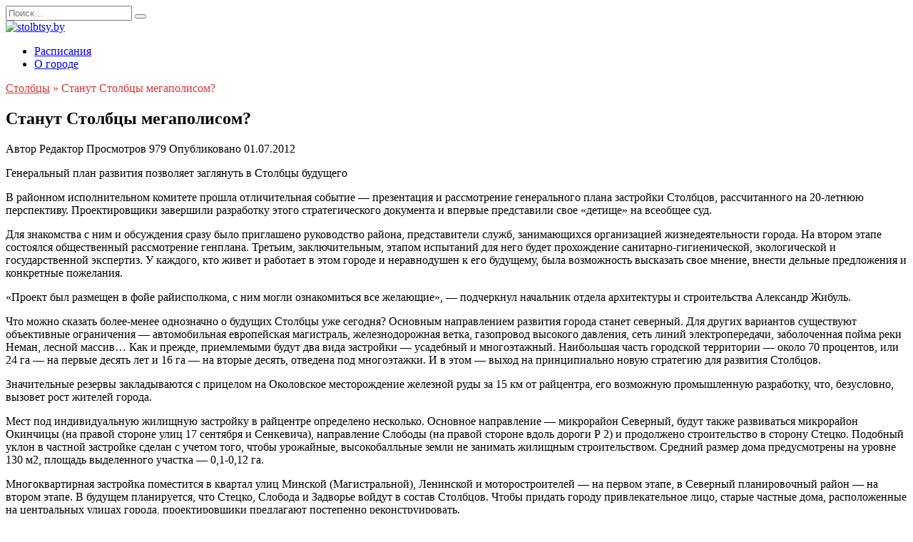

--- FILE ---
content_type: text/html; charset=UTF-8
request_url: https://stolbtsy.by/2012/07/01/stanut-stolbtsy-megapolisom/
body_size: 17782
content:
<!doctype html>
<html lang="ru-RU">
<head>
	<meta charset="UTF-8">
	<meta name="viewport" content="width=device-width, initial-scale=1">

	<meta name='robots' content='index, follow, max-image-preview:large, max-snippet:-1, max-video-preview:-1' />

	<!-- This site is optimized with the Yoast SEO plugin v24.7 - https://yoast.com/wordpress/plugins/seo/ -->
	<title>Станут Столбцы мегаполисом? - stolbtsy.by</title>
	<link rel="canonical" href="https://stolbtsy.by/2012/07/01/stanut-stolbtsy-megapolisom/" />
	<meta property="og:locale" content="ru_RU" />
	<meta property="og:type" content="article" />
	<meta property="og:title" content="Станут Столбцы мегаполисом? - stolbtsy.by" />
	<meta property="og:description" content="Генеральный план развития позволяет заглянуть в Столбцы будущего В районном исполнительном комитете прошла отличительная событие — презентация и рассмотрение генерального плана застройки Столбцов, рассчитанного на 20-летнюю перспективу. Проектировщики завершили разработку этого стратегического документа и впервые представили свое «детище» на всеобщее суд. Для знакомства с ним и обсуждения сразу было приглашено руководство района, представители служб, занимающихся Read More" />
	<meta property="og:url" content="https://stolbtsy.by/2012/07/01/stanut-stolbtsy-megapolisom/" />
	<meta property="og:site_name" content="stolbtsy.by" />
	<meta property="article:published_time" content="2012-06-30T22:34:00+00:00" />
	<meta property="article:modified_time" content="2022-12-19T22:37:14+00:00" />
	<meta name="author" content="Редактор" />
	<meta name="twitter:card" content="summary_large_image" />
	<meta name="twitter:label1" content="Написано автором" />
	<meta name="twitter:data1" content="Редактор" />
	<meta name="twitter:label2" content="Примерное время для чтения" />
	<meta name="twitter:data2" content="4 минуты" />
	<script type="application/ld+json" class="yoast-schema-graph">{"@context":"https://schema.org","@graph":[{"@type":"WebPage","@id":"https://stolbtsy.by/2012/07/01/stanut-stolbtsy-megapolisom/","url":"https://stolbtsy.by/2012/07/01/stanut-stolbtsy-megapolisom/","name":"Станут Столбцы мегаполисом? - stolbtsy.by","isPartOf":{"@id":"https://stolbtsy.by/#website"},"datePublished":"2012-06-30T22:34:00+00:00","dateModified":"2022-12-19T22:37:14+00:00","author":{"@id":"https://stolbtsy.by/#/schema/person/274ed88eaae6ecd6716d2530c16c64d3"},"breadcrumb":{"@id":"https://stolbtsy.by/2012/07/01/stanut-stolbtsy-megapolisom/#breadcrumb"},"inLanguage":"ru-RU","potentialAction":[{"@type":"ReadAction","target":["https://stolbtsy.by/2012/07/01/stanut-stolbtsy-megapolisom/"]}]},{"@type":"BreadcrumbList","@id":"https://stolbtsy.by/2012/07/01/stanut-stolbtsy-megapolisom/#breadcrumb","itemListElement":[{"@type":"ListItem","position":1,"name":"Столбцы","item":"https://stolbtsy.by/"},{"@type":"ListItem","position":2,"name":"Станут Столбцы мегаполисом?"}]},{"@type":"WebSite","@id":"https://stolbtsy.by/#website","url":"https://stolbtsy.by/","name":"stolbtsy.by","description":"Сайт города Столбцы","potentialAction":[{"@type":"SearchAction","target":{"@type":"EntryPoint","urlTemplate":"https://stolbtsy.by/?s={search_term_string}"},"query-input":{"@type":"PropertyValueSpecification","valueRequired":true,"valueName":"search_term_string"}}],"inLanguage":"ru-RU"},{"@type":"Person","@id":"https://stolbtsy.by/#/schema/person/274ed88eaae6ecd6716d2530c16c64d3","name":"Редактор","image":{"@type":"ImageObject","inLanguage":"ru-RU","@id":"https://stolbtsy.by/#/schema/person/image/","url":"https://secure.gravatar.com/avatar/4893017998cac9f20d79e69889765ea0fdec4b1a97ea306a56a4d02c5963cea2?s=96&d=mm&r=g","contentUrl":"https://secure.gravatar.com/avatar/4893017998cac9f20d79e69889765ea0fdec4b1a97ea306a56a4d02c5963cea2?s=96&d=mm&r=g","caption":"Редактор"},"sameAs":["http://stolbtsy.by"],"url":"https://stolbtsy.by/author/adminas/"}]}</script>
	<!-- / Yoast SEO plugin. -->


<link rel='dns-prefetch' href='//fonts.googleapis.com' />
<link rel="alternate" title="oEmbed (JSON)" type="application/json+oembed" href="https://stolbtsy.by/wp-json/oembed/1.0/embed?url=https%3A%2F%2Fstolbtsy.by%2F2012%2F07%2F01%2Fstanut-stolbtsy-megapolisom%2F" />
<link rel="alternate" title="oEmbed (XML)" type="text/xml+oembed" href="https://stolbtsy.by/wp-json/oembed/1.0/embed?url=https%3A%2F%2Fstolbtsy.by%2F2012%2F07%2F01%2Fstanut-stolbtsy-megapolisom%2F&#038;format=xml" />
<style id='wp-img-auto-sizes-contain-inline-css' type='text/css'>
img:is([sizes=auto i],[sizes^="auto," i]){contain-intrinsic-size:3000px 1500px}
/*# sourceURL=wp-img-auto-sizes-contain-inline-css */
</style>
<style id='wp-emoji-styles-inline-css' type='text/css'>

	img.wp-smiley, img.emoji {
		display: inline !important;
		border: none !important;
		box-shadow: none !important;
		height: 1em !important;
		width: 1em !important;
		margin: 0 0.07em !important;
		vertical-align: -0.1em !important;
		background: none !important;
		padding: 0 !important;
	}
/*# sourceURL=wp-emoji-styles-inline-css */
</style>
<style id='wp-block-library-inline-css' type='text/css'>
:root{--wp-block-synced-color:#7a00df;--wp-block-synced-color--rgb:122,0,223;--wp-bound-block-color:var(--wp-block-synced-color);--wp-editor-canvas-background:#ddd;--wp-admin-theme-color:#007cba;--wp-admin-theme-color--rgb:0,124,186;--wp-admin-theme-color-darker-10:#006ba1;--wp-admin-theme-color-darker-10--rgb:0,107,160.5;--wp-admin-theme-color-darker-20:#005a87;--wp-admin-theme-color-darker-20--rgb:0,90,135;--wp-admin-border-width-focus:2px}@media (min-resolution:192dpi){:root{--wp-admin-border-width-focus:1.5px}}.wp-element-button{cursor:pointer}:root .has-very-light-gray-background-color{background-color:#eee}:root .has-very-dark-gray-background-color{background-color:#313131}:root .has-very-light-gray-color{color:#eee}:root .has-very-dark-gray-color{color:#313131}:root .has-vivid-green-cyan-to-vivid-cyan-blue-gradient-background{background:linear-gradient(135deg,#00d084,#0693e3)}:root .has-purple-crush-gradient-background{background:linear-gradient(135deg,#34e2e4,#4721fb 50%,#ab1dfe)}:root .has-hazy-dawn-gradient-background{background:linear-gradient(135deg,#faaca8,#dad0ec)}:root .has-subdued-olive-gradient-background{background:linear-gradient(135deg,#fafae1,#67a671)}:root .has-atomic-cream-gradient-background{background:linear-gradient(135deg,#fdd79a,#004a59)}:root .has-nightshade-gradient-background{background:linear-gradient(135deg,#330968,#31cdcf)}:root .has-midnight-gradient-background{background:linear-gradient(135deg,#020381,#2874fc)}:root{--wp--preset--font-size--normal:16px;--wp--preset--font-size--huge:42px}.has-regular-font-size{font-size:1em}.has-larger-font-size{font-size:2.625em}.has-normal-font-size{font-size:var(--wp--preset--font-size--normal)}.has-huge-font-size{font-size:var(--wp--preset--font-size--huge)}.has-text-align-center{text-align:center}.has-text-align-left{text-align:left}.has-text-align-right{text-align:right}.has-fit-text{white-space:nowrap!important}#end-resizable-editor-section{display:none}.aligncenter{clear:both}.items-justified-left{justify-content:flex-start}.items-justified-center{justify-content:center}.items-justified-right{justify-content:flex-end}.items-justified-space-between{justify-content:space-between}.screen-reader-text{border:0;clip-path:inset(50%);height:1px;margin:-1px;overflow:hidden;padding:0;position:absolute;width:1px;word-wrap:normal!important}.screen-reader-text:focus{background-color:#ddd;clip-path:none;color:#444;display:block;font-size:1em;height:auto;left:5px;line-height:normal;padding:15px 23px 14px;text-decoration:none;top:5px;width:auto;z-index:100000}html :where(.has-border-color){border-style:solid}html :where([style*=border-top-color]){border-top-style:solid}html :where([style*=border-right-color]){border-right-style:solid}html :where([style*=border-bottom-color]){border-bottom-style:solid}html :where([style*=border-left-color]){border-left-style:solid}html :where([style*=border-width]){border-style:solid}html :where([style*=border-top-width]){border-top-style:solid}html :where([style*=border-right-width]){border-right-style:solid}html :where([style*=border-bottom-width]){border-bottom-style:solid}html :where([style*=border-left-width]){border-left-style:solid}html :where(img[class*=wp-image-]){height:auto;max-width:100%}:where(figure){margin:0 0 1em}html :where(.is-position-sticky){--wp-admin--admin-bar--position-offset:var(--wp-admin--admin-bar--height,0px)}@media screen and (max-width:600px){html :where(.is-position-sticky){--wp-admin--admin-bar--position-offset:0px}}

/*# sourceURL=wp-block-library-inline-css */
</style><style id='wp-block-latest-posts-inline-css' type='text/css'>
.wp-block-latest-posts{box-sizing:border-box}.wp-block-latest-posts.alignleft{margin-right:2em}.wp-block-latest-posts.alignright{margin-left:2em}.wp-block-latest-posts.wp-block-latest-posts__list{list-style:none}.wp-block-latest-posts.wp-block-latest-posts__list li{clear:both;overflow-wrap:break-word}.wp-block-latest-posts.is-grid{display:flex;flex-wrap:wrap}.wp-block-latest-posts.is-grid li{margin:0 1.25em 1.25em 0;width:100%}@media (min-width:600px){.wp-block-latest-posts.columns-2 li{width:calc(50% - .625em)}.wp-block-latest-posts.columns-2 li:nth-child(2n){margin-right:0}.wp-block-latest-posts.columns-3 li{width:calc(33.33333% - .83333em)}.wp-block-latest-posts.columns-3 li:nth-child(3n){margin-right:0}.wp-block-latest-posts.columns-4 li{width:calc(25% - .9375em)}.wp-block-latest-posts.columns-4 li:nth-child(4n){margin-right:0}.wp-block-latest-posts.columns-5 li{width:calc(20% - 1em)}.wp-block-latest-posts.columns-5 li:nth-child(5n){margin-right:0}.wp-block-latest-posts.columns-6 li{width:calc(16.66667% - 1.04167em)}.wp-block-latest-posts.columns-6 li:nth-child(6n){margin-right:0}}:root :where(.wp-block-latest-posts.is-grid){padding:0}:root :where(.wp-block-latest-posts.wp-block-latest-posts__list){padding-left:0}.wp-block-latest-posts__post-author,.wp-block-latest-posts__post-date{display:block;font-size:.8125em}.wp-block-latest-posts__post-excerpt,.wp-block-latest-posts__post-full-content{margin-bottom:1em;margin-top:.5em}.wp-block-latest-posts__featured-image a{display:inline-block}.wp-block-latest-posts__featured-image img{height:auto;max-width:100%;width:auto}.wp-block-latest-posts__featured-image.alignleft{float:left;margin-right:1em}.wp-block-latest-posts__featured-image.alignright{float:right;margin-left:1em}.wp-block-latest-posts__featured-image.aligncenter{margin-bottom:1em;text-align:center}
/*# sourceURL=https://stolbtsy.by/wp-includes/blocks/latest-posts/style.min.css */
</style>
<style id='wp-block-rss-inline-css' type='text/css'>
ul.wp-block-rss.alignleft{margin-right:2em}ul.wp-block-rss.alignright{margin-left:2em}ul.wp-block-rss.is-grid{display:flex;flex-wrap:wrap;padding:0}ul.wp-block-rss.is-grid li{margin:0 1em 1em 0;width:100%}@media (min-width:600px){ul.wp-block-rss.columns-2 li{width:calc(50% - 1em)}ul.wp-block-rss.columns-3 li{width:calc(33.33333% - 1em)}ul.wp-block-rss.columns-4 li{width:calc(25% - 1em)}ul.wp-block-rss.columns-5 li{width:calc(20% - 1em)}ul.wp-block-rss.columns-6 li{width:calc(16.66667% - 1em)}}.wp-block-rss__item-author,.wp-block-rss__item-publish-date{display:block;font-size:.8125em}.wp-block-rss{box-sizing:border-box;list-style:none;padding:0}
/*# sourceURL=https://stolbtsy.by/wp-includes/blocks/rss/style.min.css */
</style>
<style id='wp-block-search-inline-css' type='text/css'>
.wp-block-search__button{margin-left:10px;word-break:normal}.wp-block-search__button.has-icon{line-height:0}.wp-block-search__button svg{height:1.25em;min-height:24px;min-width:24px;width:1.25em;fill:currentColor;vertical-align:text-bottom}:where(.wp-block-search__button){border:1px solid #ccc;padding:6px 10px}.wp-block-search__inside-wrapper{display:flex;flex:auto;flex-wrap:nowrap;max-width:100%}.wp-block-search__label{width:100%}.wp-block-search.wp-block-search__button-only .wp-block-search__button{box-sizing:border-box;display:flex;flex-shrink:0;justify-content:center;margin-left:0;max-width:100%}.wp-block-search.wp-block-search__button-only .wp-block-search__inside-wrapper{min-width:0!important;transition-property:width}.wp-block-search.wp-block-search__button-only .wp-block-search__input{flex-basis:100%;transition-duration:.3s}.wp-block-search.wp-block-search__button-only.wp-block-search__searchfield-hidden,.wp-block-search.wp-block-search__button-only.wp-block-search__searchfield-hidden .wp-block-search__inside-wrapper{overflow:hidden}.wp-block-search.wp-block-search__button-only.wp-block-search__searchfield-hidden .wp-block-search__input{border-left-width:0!important;border-right-width:0!important;flex-basis:0;flex-grow:0;margin:0;min-width:0!important;padding-left:0!important;padding-right:0!important;width:0!important}:where(.wp-block-search__input){appearance:none;border:1px solid #949494;flex-grow:1;font-family:inherit;font-size:inherit;font-style:inherit;font-weight:inherit;letter-spacing:inherit;line-height:inherit;margin-left:0;margin-right:0;min-width:3rem;padding:8px;text-decoration:unset!important;text-transform:inherit}:where(.wp-block-search__button-inside .wp-block-search__inside-wrapper){background-color:#fff;border:1px solid #949494;box-sizing:border-box;padding:4px}:where(.wp-block-search__button-inside .wp-block-search__inside-wrapper) .wp-block-search__input{border:none;border-radius:0;padding:0 4px}:where(.wp-block-search__button-inside .wp-block-search__inside-wrapper) .wp-block-search__input:focus{outline:none}:where(.wp-block-search__button-inside .wp-block-search__inside-wrapper) :where(.wp-block-search__button){padding:4px 8px}.wp-block-search.aligncenter .wp-block-search__inside-wrapper{margin:auto}.wp-block[data-align=right] .wp-block-search.wp-block-search__button-only .wp-block-search__inside-wrapper{float:right}
/*# sourceURL=https://stolbtsy.by/wp-includes/blocks/search/style.min.css */
</style>
<style id='wp-block-search-theme-inline-css' type='text/css'>
.wp-block-search .wp-block-search__label{font-weight:700}.wp-block-search__button{border:1px solid #ccc;padding:.375em .625em}
/*# sourceURL=https://stolbtsy.by/wp-includes/blocks/search/theme.min.css */
</style>
<style id='wp-block-separator-inline-css' type='text/css'>
@charset "UTF-8";.wp-block-separator{border:none;border-top:2px solid}:root :where(.wp-block-separator.is-style-dots){height:auto;line-height:1;text-align:center}:root :where(.wp-block-separator.is-style-dots):before{color:currentColor;content:"···";font-family:serif;font-size:1.5em;letter-spacing:2em;padding-left:2em}.wp-block-separator.is-style-dots{background:none!important;border:none!important}
/*# sourceURL=https://stolbtsy.by/wp-includes/blocks/separator/style.min.css */
</style>
<style id='wp-block-separator-theme-inline-css' type='text/css'>
.wp-block-separator.has-css-opacity{opacity:.4}.wp-block-separator{border:none;border-bottom:2px solid;margin-left:auto;margin-right:auto}.wp-block-separator.has-alpha-channel-opacity{opacity:1}.wp-block-separator:not(.is-style-wide):not(.is-style-dots){width:100px}.wp-block-separator.has-background:not(.is-style-dots){border-bottom:none;height:1px}.wp-block-separator.has-background:not(.is-style-wide):not(.is-style-dots){height:2px}
/*# sourceURL=https://stolbtsy.by/wp-includes/blocks/separator/theme.min.css */
</style>
<style id='global-styles-inline-css' type='text/css'>
:root{--wp--preset--aspect-ratio--square: 1;--wp--preset--aspect-ratio--4-3: 4/3;--wp--preset--aspect-ratio--3-4: 3/4;--wp--preset--aspect-ratio--3-2: 3/2;--wp--preset--aspect-ratio--2-3: 2/3;--wp--preset--aspect-ratio--16-9: 16/9;--wp--preset--aspect-ratio--9-16: 9/16;--wp--preset--color--black: #000000;--wp--preset--color--cyan-bluish-gray: #abb8c3;--wp--preset--color--white: #ffffff;--wp--preset--color--pale-pink: #f78da7;--wp--preset--color--vivid-red: #cf2e2e;--wp--preset--color--luminous-vivid-orange: #ff6900;--wp--preset--color--luminous-vivid-amber: #fcb900;--wp--preset--color--light-green-cyan: #7bdcb5;--wp--preset--color--vivid-green-cyan: #00d084;--wp--preset--color--pale-cyan-blue: #8ed1fc;--wp--preset--color--vivid-cyan-blue: #0693e3;--wp--preset--color--vivid-purple: #9b51e0;--wp--preset--gradient--vivid-cyan-blue-to-vivid-purple: linear-gradient(135deg,rgb(6,147,227) 0%,rgb(155,81,224) 100%);--wp--preset--gradient--light-green-cyan-to-vivid-green-cyan: linear-gradient(135deg,rgb(122,220,180) 0%,rgb(0,208,130) 100%);--wp--preset--gradient--luminous-vivid-amber-to-luminous-vivid-orange: linear-gradient(135deg,rgb(252,185,0) 0%,rgb(255,105,0) 100%);--wp--preset--gradient--luminous-vivid-orange-to-vivid-red: linear-gradient(135deg,rgb(255,105,0) 0%,rgb(207,46,46) 100%);--wp--preset--gradient--very-light-gray-to-cyan-bluish-gray: linear-gradient(135deg,rgb(238,238,238) 0%,rgb(169,184,195) 100%);--wp--preset--gradient--cool-to-warm-spectrum: linear-gradient(135deg,rgb(74,234,220) 0%,rgb(151,120,209) 20%,rgb(207,42,186) 40%,rgb(238,44,130) 60%,rgb(251,105,98) 80%,rgb(254,248,76) 100%);--wp--preset--gradient--blush-light-purple: linear-gradient(135deg,rgb(255,206,236) 0%,rgb(152,150,240) 100%);--wp--preset--gradient--blush-bordeaux: linear-gradient(135deg,rgb(254,205,165) 0%,rgb(254,45,45) 50%,rgb(107,0,62) 100%);--wp--preset--gradient--luminous-dusk: linear-gradient(135deg,rgb(255,203,112) 0%,rgb(199,81,192) 50%,rgb(65,88,208) 100%);--wp--preset--gradient--pale-ocean: linear-gradient(135deg,rgb(255,245,203) 0%,rgb(182,227,212) 50%,rgb(51,167,181) 100%);--wp--preset--gradient--electric-grass: linear-gradient(135deg,rgb(202,248,128) 0%,rgb(113,206,126) 100%);--wp--preset--gradient--midnight: linear-gradient(135deg,rgb(2,3,129) 0%,rgb(40,116,252) 100%);--wp--preset--font-size--small: 19.5px;--wp--preset--font-size--medium: 20px;--wp--preset--font-size--large: 36.5px;--wp--preset--font-size--x-large: 42px;--wp--preset--font-size--normal: 22px;--wp--preset--font-size--huge: 49.5px;--wp--preset--spacing--20: 0.44rem;--wp--preset--spacing--30: 0.67rem;--wp--preset--spacing--40: 1rem;--wp--preset--spacing--50: 1.5rem;--wp--preset--spacing--60: 2.25rem;--wp--preset--spacing--70: 3.38rem;--wp--preset--spacing--80: 5.06rem;--wp--preset--shadow--natural: 6px 6px 9px rgba(0, 0, 0, 0.2);--wp--preset--shadow--deep: 12px 12px 50px rgba(0, 0, 0, 0.4);--wp--preset--shadow--sharp: 6px 6px 0px rgba(0, 0, 0, 0.2);--wp--preset--shadow--outlined: 6px 6px 0px -3px rgb(255, 255, 255), 6px 6px rgb(0, 0, 0);--wp--preset--shadow--crisp: 6px 6px 0px rgb(0, 0, 0);}:where(.is-layout-flex){gap: 0.5em;}:where(.is-layout-grid){gap: 0.5em;}body .is-layout-flex{display: flex;}.is-layout-flex{flex-wrap: wrap;align-items: center;}.is-layout-flex > :is(*, div){margin: 0;}body .is-layout-grid{display: grid;}.is-layout-grid > :is(*, div){margin: 0;}:where(.wp-block-columns.is-layout-flex){gap: 2em;}:where(.wp-block-columns.is-layout-grid){gap: 2em;}:where(.wp-block-post-template.is-layout-flex){gap: 1.25em;}:where(.wp-block-post-template.is-layout-grid){gap: 1.25em;}.has-black-color{color: var(--wp--preset--color--black) !important;}.has-cyan-bluish-gray-color{color: var(--wp--preset--color--cyan-bluish-gray) !important;}.has-white-color{color: var(--wp--preset--color--white) !important;}.has-pale-pink-color{color: var(--wp--preset--color--pale-pink) !important;}.has-vivid-red-color{color: var(--wp--preset--color--vivid-red) !important;}.has-luminous-vivid-orange-color{color: var(--wp--preset--color--luminous-vivid-orange) !important;}.has-luminous-vivid-amber-color{color: var(--wp--preset--color--luminous-vivid-amber) !important;}.has-light-green-cyan-color{color: var(--wp--preset--color--light-green-cyan) !important;}.has-vivid-green-cyan-color{color: var(--wp--preset--color--vivid-green-cyan) !important;}.has-pale-cyan-blue-color{color: var(--wp--preset--color--pale-cyan-blue) !important;}.has-vivid-cyan-blue-color{color: var(--wp--preset--color--vivid-cyan-blue) !important;}.has-vivid-purple-color{color: var(--wp--preset--color--vivid-purple) !important;}.has-black-background-color{background-color: var(--wp--preset--color--black) !important;}.has-cyan-bluish-gray-background-color{background-color: var(--wp--preset--color--cyan-bluish-gray) !important;}.has-white-background-color{background-color: var(--wp--preset--color--white) !important;}.has-pale-pink-background-color{background-color: var(--wp--preset--color--pale-pink) !important;}.has-vivid-red-background-color{background-color: var(--wp--preset--color--vivid-red) !important;}.has-luminous-vivid-orange-background-color{background-color: var(--wp--preset--color--luminous-vivid-orange) !important;}.has-luminous-vivid-amber-background-color{background-color: var(--wp--preset--color--luminous-vivid-amber) !important;}.has-light-green-cyan-background-color{background-color: var(--wp--preset--color--light-green-cyan) !important;}.has-vivid-green-cyan-background-color{background-color: var(--wp--preset--color--vivid-green-cyan) !important;}.has-pale-cyan-blue-background-color{background-color: var(--wp--preset--color--pale-cyan-blue) !important;}.has-vivid-cyan-blue-background-color{background-color: var(--wp--preset--color--vivid-cyan-blue) !important;}.has-vivid-purple-background-color{background-color: var(--wp--preset--color--vivid-purple) !important;}.has-black-border-color{border-color: var(--wp--preset--color--black) !important;}.has-cyan-bluish-gray-border-color{border-color: var(--wp--preset--color--cyan-bluish-gray) !important;}.has-white-border-color{border-color: var(--wp--preset--color--white) !important;}.has-pale-pink-border-color{border-color: var(--wp--preset--color--pale-pink) !important;}.has-vivid-red-border-color{border-color: var(--wp--preset--color--vivid-red) !important;}.has-luminous-vivid-orange-border-color{border-color: var(--wp--preset--color--luminous-vivid-orange) !important;}.has-luminous-vivid-amber-border-color{border-color: var(--wp--preset--color--luminous-vivid-amber) !important;}.has-light-green-cyan-border-color{border-color: var(--wp--preset--color--light-green-cyan) !important;}.has-vivid-green-cyan-border-color{border-color: var(--wp--preset--color--vivid-green-cyan) !important;}.has-pale-cyan-blue-border-color{border-color: var(--wp--preset--color--pale-cyan-blue) !important;}.has-vivid-cyan-blue-border-color{border-color: var(--wp--preset--color--vivid-cyan-blue) !important;}.has-vivid-purple-border-color{border-color: var(--wp--preset--color--vivid-purple) !important;}.has-vivid-cyan-blue-to-vivid-purple-gradient-background{background: var(--wp--preset--gradient--vivid-cyan-blue-to-vivid-purple) !important;}.has-light-green-cyan-to-vivid-green-cyan-gradient-background{background: var(--wp--preset--gradient--light-green-cyan-to-vivid-green-cyan) !important;}.has-luminous-vivid-amber-to-luminous-vivid-orange-gradient-background{background: var(--wp--preset--gradient--luminous-vivid-amber-to-luminous-vivid-orange) !important;}.has-luminous-vivid-orange-to-vivid-red-gradient-background{background: var(--wp--preset--gradient--luminous-vivid-orange-to-vivid-red) !important;}.has-very-light-gray-to-cyan-bluish-gray-gradient-background{background: var(--wp--preset--gradient--very-light-gray-to-cyan-bluish-gray) !important;}.has-cool-to-warm-spectrum-gradient-background{background: var(--wp--preset--gradient--cool-to-warm-spectrum) !important;}.has-blush-light-purple-gradient-background{background: var(--wp--preset--gradient--blush-light-purple) !important;}.has-blush-bordeaux-gradient-background{background: var(--wp--preset--gradient--blush-bordeaux) !important;}.has-luminous-dusk-gradient-background{background: var(--wp--preset--gradient--luminous-dusk) !important;}.has-pale-ocean-gradient-background{background: var(--wp--preset--gradient--pale-ocean) !important;}.has-electric-grass-gradient-background{background: var(--wp--preset--gradient--electric-grass) !important;}.has-midnight-gradient-background{background: var(--wp--preset--gradient--midnight) !important;}.has-small-font-size{font-size: var(--wp--preset--font-size--small) !important;}.has-medium-font-size{font-size: var(--wp--preset--font-size--medium) !important;}.has-large-font-size{font-size: var(--wp--preset--font-size--large) !important;}.has-x-large-font-size{font-size: var(--wp--preset--font-size--x-large) !important;}
/*# sourceURL=global-styles-inline-css */
</style>

<style id='classic-theme-styles-inline-css' type='text/css'>
/*! This file is auto-generated */
.wp-block-button__link{color:#fff;background-color:#32373c;border-radius:9999px;box-shadow:none;text-decoration:none;padding:calc(.667em + 2px) calc(1.333em + 2px);font-size:1.125em}.wp-block-file__button{background:#32373c;color:#fff;text-decoration:none}
/*# sourceURL=/wp-includes/css/classic-themes.min.css */
</style>
<link rel='stylesheet' id='google-fonts-css' href='https://fonts.googleapis.com/css?family=Montserrat%3A400%2C400i%2C700&#038;subset=cyrillic&#038;display=swap&#038;ver=6.9'  media='all' />
<link rel='stylesheet' id='reboot-style-css' href='https://stolbtsy.by/wp-content/themes/reboot/assets/css/style.min.css?ver=1.5.4'  media='all' />
<link rel='stylesheet' id='wp-block-paragraph-css' href='https://stolbtsy.by/wp-includes/blocks/paragraph/style.min.css?ver=6.9'  media='all' />
<link rel='stylesheet' id='yarppRelatedCss-css' href='https://stolbtsy.by/wp-content/plugins/yet-another-related-posts-plugin/style/related.css?ver=5.30.11'  media='all' />
<script type="text/javascript" src="https://stolbtsy.by/wp-includes/js/jquery/jquery.min.js?ver=3.7.1" id="jquery-core-js"></script>
<script type="text/javascript" src="https://stolbtsy.by/wp-includes/js/jquery/jquery-migrate.min.js?ver=3.4.1" id="jquery-migrate-js"></script>
<link rel="EditURI" type="application/rsd+xml" title="RSD" href="https://stolbtsy.by/xmlrpc.php?rsd" />
<meta name="generator" content="WordPress 6.9" />
<link rel='shortlink' href='https://stolbtsy.by/?p=38' />
<meta name="a84dc07030d29d72574b54bcc4dfd0ce" content="b8643214a4b5304a6e35796f1084dd32">
<meta name="yandex-verification" content="f33fecbc3e6e1a43" />
<meta name="yandex-verification" content="054f878e6261d48f" />
<!-- Yandex.Metrika counter --> <script type="text/javascript" > (function(m,e,t,r,i,k,a){m[i]=m[i]||function(){(m[i].a=m[i].a||[]).push(arguments)}; m[i].l=1*new Date(); for (var j = 0; j < document.scripts.length; j++) {if (document.scripts[j].src === r) { return; }} k=e.createElement(t),a=e.getElementsByTagName(t)[0],k.async=1,k.src=r,a.parentNode.insertBefore(k,a)}) (window, document, "script", "https://mc.yandex.ru/metrika/tag.js", "ym"); ym(91710914, "init", { clickmap:true, trackLinks:true, accurateTrackBounce:true, webvisor:true }); </script> <noscript><div><img src="https://mc.yandex.ru/watch/91710914" style="position:absolute; left:-9999px;" alt="" /></div></noscript> <!-- /Yandex.Metrika counter -->

<!--LiveInternet counter--><script>
new Image().src = "https://counter.yadro.ru/hit?r"+
escape(document.referrer)+((typeof(screen)=="undefined")?"":
";s"+screen.width+"*"+screen.height+"*"+(screen.colorDepth?
screen.colorDepth:screen.pixelDepth))+";u"+escape(document.URL)+
";h"+escape(document.title.substring(0,150))+
";"+Math.random();</script><!--/LiveInternet-->
<link rel="preload" href="https://stolbtsy.by/wp-content/themes/reboot/assets/fonts/wpshop-core.ttf" as="font" crossorigin>
    <style>.site-logotype{max-width:230px}.post-card--grid, .post-card--grid .post-card__thumbnail, .post-card--grid .post-card__thumbnail img, .post-card--grid .post-card__thumbnail:before{border-radius: 6px}::selection, .card-slider__category, .card-slider-container .swiper-pagination-bullet-active, .post-card--grid .post-card__thumbnail:before, .post-card:not(.post-card--small) .post-card__thumbnail a:before, .post-card:not(.post-card--small) .post-card__category,  .post-box--high .post-box__category span, .post-box--wide .post-box__category span, .page-separator, .pagination .nav-links .page-numbers:not(.dots):not(.current):before, .btn, .btn-primary:hover, .btn-primary:not(:disabled):not(.disabled).active, .btn-primary:not(:disabled):not(.disabled):active, .show>.btn-primary.dropdown-toggle, .comment-respond .form-submit input, .page-links__item:hover{background-color:#dd3333}.entry-image--big .entry-image__body .post-card__category a, .home-text ul:not([class])>li:before, .home-text ul.wp-block-list>li:before, .page-content ul:not([class])>li:before, .page-content ul.wp-block-list>li:before, .taxonomy-description ul:not([class])>li:before, .taxonomy-description ul.wp-block-list>li:before, .widget-area .widget_categories ul.menu li a:before, .widget-area .widget_categories ul.menu li span:before, .widget-area .widget_categories>ul li a:before, .widget-area .widget_categories>ul li span:before, .widget-area .widget_nav_menu ul.menu li a:before, .widget-area .widget_nav_menu ul.menu li span:before, .widget-area .widget_nav_menu>ul li a:before, .widget-area .widget_nav_menu>ul li span:before, .page-links .page-numbers:not(.dots):not(.current):before, .page-links .post-page-numbers:not(.dots):not(.current):before, .pagination .nav-links .page-numbers:not(.dots):not(.current):before, .pagination .nav-links .post-page-numbers:not(.dots):not(.current):before, .entry-image--full .entry-image__body .post-card__category a, .entry-image--fullscreen .entry-image__body .post-card__category a, .entry-image--wide .entry-image__body .post-card__category a{background-color:#dd3333}.comment-respond input:focus, select:focus, textarea:focus, .post-card--grid.post-card--thumbnail-no, .post-card--standard:after, .post-card--related.post-card--thumbnail-no:hover, .spoiler-box, .btn-primary, .btn-primary:hover, .btn-primary:not(:disabled):not(.disabled).active, .btn-primary:not(:disabled):not(.disabled):active, .show>.btn-primary.dropdown-toggle, .inp:focus, .entry-tag:focus, .entry-tag:hover, .search-screen .search-form .search-field:focus, .entry-content ul:not([class])>li:before, .entry-content ul.wp-block-list>li:before, .text-content ul:not([class])>li:before, .text-content ul.wp-block-list>li:before, .page-content ul:not([class])>li:before, .page-content ul.wp-block-list>li:before, .taxonomy-description ul:not([class])>li:before, .taxonomy-description ul.wp-block-list>li:before, .entry-content blockquote:not(.wpremark),
        .input:focus, input[type=color]:focus, input[type=date]:focus, input[type=datetime-local]:focus, input[type=datetime]:focus, input[type=email]:focus, input[type=month]:focus, input[type=number]:focus, input[type=password]:focus, input[type=range]:focus, input[type=search]:focus, input[type=tel]:focus, input[type=text]:focus, input[type=time]:focus, input[type=url]:focus, input[type=week]:focus, select:focus, textarea:focus{border-color:#dd3333 !important}.post-card--small .post-card__category, .post-card__author:before, .post-card__comments:before, .post-card__date:before, .post-card__like:before, .post-card__views:before, .entry-author:before, .entry-date:before, .entry-time:before, .entry-views:before, .entry-comments:before, .entry-content ol:not([class])>li:before, .entry-content ol.wp-block-list>li:before, .text-content ol:not([class])>li:before, .text-content ol.wp-block-list>li:before, .entry-content blockquote:before, .spoiler-box__title:after, .search-icon:hover:before, .search-form .search-submit:hover:before, .star-rating-item.hover,
        .comment-list .bypostauthor>.comment-body .comment-author:after,
        .breadcrumb a, .breadcrumb span,
        .search-screen .search-form .search-submit:before, 
        .star-rating--score-1:not(.hover) .star-rating-item:nth-child(1),
        .star-rating--score-2:not(.hover) .star-rating-item:nth-child(1), .star-rating--score-2:not(.hover) .star-rating-item:nth-child(2),
        .star-rating--score-3:not(.hover) .star-rating-item:nth-child(1), .star-rating--score-3:not(.hover) .star-rating-item:nth-child(2), .star-rating--score-3:not(.hover) .star-rating-item:nth-child(3),
        .star-rating--score-4:not(.hover) .star-rating-item:nth-child(1), .star-rating--score-4:not(.hover) .star-rating-item:nth-child(2), .star-rating--score-4:not(.hover) .star-rating-item:nth-child(3), .star-rating--score-4:not(.hover) .star-rating-item:nth-child(4),
        .star-rating--score-5:not(.hover) .star-rating-item:nth-child(1), .star-rating--score-5:not(.hover) .star-rating-item:nth-child(2), .star-rating--score-5:not(.hover) .star-rating-item:nth-child(3), .star-rating--score-5:not(.hover) .star-rating-item:nth-child(4), .star-rating--score-5:not(.hover) .star-rating-item:nth-child(5){color:#dd3333}</style>
    </head>

<body class="wp-singular post-template-default single single-post postid-38 single-format-standard wp-embed-responsive wp-theme-reboot sidebar-right">



<div id="page" class="site">
    <a class="skip-link screen-reader-text" href="#content"><!--noindex-->Перейти к содержанию<!--/noindex--></a>

    <div class="search-screen-overlay js-search-screen-overlay"></div>
    <div class="search-screen js-search-screen">
        
<form role="search" method="get" class="search-form" action="https://stolbtsy.by/">
    <label>
        <span class="screen-reader-text"><!--noindex-->Search for:<!--/noindex--></span>
        <input type="search" class="search-field" placeholder="Поиск…" value="" name="s">
    </label>
    <button type="submit" class="search-submit"></button>
</form>    </div>

    

<header id="masthead" class="site-header full" itemscope itemtype="http://schema.org/WPHeader">
    <div class="site-header-inner fixed">

        <div class="humburger js-humburger"><span></span><span></span><span></span></div>

        
<div class="site-branding">

    <div class="site-logotype"><a href="https://stolbtsy.by/"><img src="https://stolbtsy.by/wp-content/uploads/2024/06/logo-stolbtsy.by-2.svg" width="310" height="62" alt="stolbtsy.by"></a></div></div><!-- .site-branding --><div class="top-menu"><ul id="top-menu" class="menu"><li id="menu-item-122" class="menu-item menu-item-type-post_type menu-item-object-page menu-item-122"><a href="https://stolbtsy.by/timetable/">Расписания</a></li>
<li id="menu-item-123" class="menu-item menu-item-type-post_type menu-item-object-page menu-item-123"><a href="https://stolbtsy.by/o-gorode/">O городе</a></li>
</ul></div>                <div class="header-search">
                    <span class="search-icon js-search-icon"></span>
                </div>
            
    </div>
</header><!-- #masthead -->



    
    <nav id="site-navigation" class="main-navigation fixed" style="display: none;">
        <div class="main-navigation-inner full">
            <ul id="header_menu"></ul>
        </div>
    </nav>
    <div class="container header-separator"></div>


    <div class="mobile-menu-placeholder js-mobile-menu-placeholder"></div>
    
	
    <div id="content" class="site-content fixed">

        
        <div class="site-content-inner">
    
        
        <div id="primary" class="content-area" itemscope itemtype="http://schema.org/Article">
            <main id="main" class="site-main article-card">

                
<article id="post-38" class="article-post post-38 post type-post status-publish format-standard  category-novosti category-stolbtsy">

    
        <div class="breadcrumb" id="breadcrumbs"><span><span><a href="https://stolbtsy.by/">Столбцы</a></span> » <span class="breadcrumb_last" aria-current="page">Станут Столбцы мегаполисом?</span></span></div>
                                <h1 class="entry-title" itemprop="headline">Станут Столбцы мегаполисом?</h1>
                    
                                <div class="social-buttons"><span class="social-button social-button--vkontakte" data-social="vkontakte" data-image=""></span><span class="social-button social-button--facebook" data-social="facebook"></span><span class="social-button social-button--telegram" data-social="telegram"></span><span class="social-button social-button--odnoklassniki" data-social="odnoklassniki"></span><span class="social-button social-button--twitter" data-social="twitter"></span><span class="social-button social-button--viber" data-social="viber"></span></div>                    
        
    
            <div class="entry-meta">
            <span class="entry-author"><span class="entry-label">Автор</span> <span itemprop="author">Редактор</span></span>                        <span class="entry-views"><span class="entry-label">Просмотров</span> <span class="js-views-count" data-post_id="38">979</span></span>                        <span class="entry-date"><span class="entry-label">Опубликовано</span> <time itemprop="datePublished" datetime="2012-07-01">01.07.2012</time></span>
                    </div>
    
    
    <div class="entry-content" itemprop="articleBody">
        
<p>Генеральный план развития позволяет заглянуть в Столбцы будущего </p>



<p>В районном исполнительном комитете прошла отличительная событие — презентация и рассмотрение генерального плана застройки Столбцов, рассчитанного на 20-летнюю перспективу. Проектировщики завершили разработку этого стратегического документа и впервые представили свое «детище» на всеобщее суд. </p>



<p>Для знакомства с ним и обсуждения сразу было приглашено руководство района, представители служб, занимающихся организацией жизнедеятельности города. На втором этапе состоялся общественный рассмотрение генплана. Третьим, заключительным, этапом испытаний для него будет прохождение санитарно-гигиенической, экологической и государственной экспертиз. У каждого, кто живет и работает в этом городе и неравнодушен к его будущему, была возможность высказать свое мнение, внести дельные предложения и конкретные пожелания. </p>



<p>«Проект был размещен в фойе райисполкома, с ним могли ознакомиться все желающие», — подчеркнул начальник отдела архитектуры и строительства Александр Жибуль. </p>



<p>Что можно сказать более-менее однозначно о будущих Столбцы уже сегодня? Основным направлением развития города станет северный. Для других вариантов существуют объективные ограничения — автомобильная европейская магистраль, железнодорожная ветка, газопровод высокого давления, сеть линий электропередачи, заболоченная пойма реки Неман, лесной массив… Как и прежде, приемлемыми будут два вида застройки — усадебный и многоэтажный. Наибольшая часть городской территории — около 70 процентов, или 24 га — на первые десять лет и 16 га — на вторые десять, отведена под многоэтажки. И в этом — выход на принципиально новую стратегию для развития Столбцов. </p>



<p>Значительные резервы закладываются с прицелом на Околовское месторождение железной руды за 15 км от райцентра, его возможную промышленную разработку, что, безусловно, вызовет рост жителей города. </p>



<p>Мест под индивидуальную жилищную застройку в райцентре определено несколько. Основное направление — микрорайон Северный, будут также развиваться микрорайон Окинчицы (на правой стороне улиц 17 сентября и Сенкевича), направление Слободы (на правой стороне вдоль дороги Р 2) и продолжено строительство в сторону Стецко. Подобный уклон в частной застройке сделан с учетом того, чтобы урожайные, высокобалльные земли не занимать жилищным строительством. Средний размер дома предусмотрены на уровне 130 м2, площадь выделенного участка — 0,1-0,12 га. </p>



<p>Многоквартирная застройка поместится в квартал улиц Минской (Магистральной), Ленинской и моторостроителей — на первом этапе, в Северный планировочный район — на втором этапе. В будущем планируется, что Стецко, Слобода и Задворье войдут в состав Столбцов. Чтобы придать городу привлекательное лицо, старые частные дома, расположенные на центральных улицах города, проектировщики предлагают постепенно реконструировать. </p>



<p>Безусловно, с ростом территории получит толчок и транспортная инфраструктура. Ориентиры делаются на создание в городе единой магистральной улицы для движения автомобильного транзитного транспорта. Так называемые внутренние транспортные кольца разгрузят город. </p>



<p>Для пересечения железнодорожных путей в нем действуют путепровод, переезды. Очевидно, что их возможностей будет недостаточно. Генпланом закладывается создание транспортной двухуровневой развязки через железнодорожные пути в створе магистральных улиц Багинский и 17 сентября в районе действующего переезда. </p>



<p>Что следует сказать относительно промышленно-коммунальной зоне города? Санитарные зоны вокруг предприятий выступают ограничением для его развития, поэтому не обойтись без мероприятий по уменьшению площади санитарно-защитных зон. А в целях улучшения городской экологии проектировщики предлагают и такую ​​меру как вынос из Столбцовского улиц ряда предприятий (автобазы райплемстанцыи, станции техобслуживания автомобилей по улице Свердлова, производственной площадки ООО «Стовбцыгазбуд» по улице Пионерской, автобазы ООО «Агроинвест», РУП «Столбцовское о &#8216; единение коммунальных служб). Для их размещения выбрана свободная, не покрытая лесом территория за водозабора „Ольховка“. </p>



<p>В районе коммунальной зоны генпланом предусмотрен паркинг, открытые стоянки для автомобилей. Пока маловато в нашем городе зеленых площадей. Проектом планируется закладка нескольких скверов в районе новой застройки, а в лесах, которые соседствуют с городом, будут созданы лесопарковой зоны. Для отдыха населения будут благоустроены площадки на пойме реки Неман. Столбчан волнует облагораживание действующего парка Дружбы народов. На настоящий момент там сделаны освещение, пешеходные дорожки, в ближайшее время предполагается установить малые архитектурные формы, подрезать растительность. </p>



<p>Наверное, наименьшие изменения коснутся инженерную инфраструктуру города, ведь в свое время она создавалась со значительным запасом. Тем не менее, есть и вопросы, которые необходимо разрешать с помощью генплана. Касаются они реконструкции очистных сооружений, где для энергоэффективности необходимо разделить ливневую и бытовую канализации, и создания нового полигона твердых бытовых отходов. </p>



<p>С созданием генплана решены и другие насущные вопросы. Так, многих из нас давно волнует вопрос: где центр города, в котором выделяются три отдельные части — историческая, административная и современная? Одобрена намеченное проектом формирование общественного центра Столбцов на пересечении улиц Ленинской и Социалистической и вдоль улиц Свердлова и Шевченко (от здания костела к вокзалу).</p>



<p>Остается пожелать нашему городу процветать и развиваться, стать городом, который не потерял свою самобытность.</p>
<!-- toc empty --><div class='yarpp yarpp-related yarpp-related-website yarpp-template-list'>
<!-- YARPP List -->
<h3>Похожие записи:</h3><ol>
<li><a href="https://stolbtsy.by/2025/03/06/podgotovka-k-posevnoj-i-letnemu-otdyhu-napominaniya-ot-pravoohranitelej/" rel="bookmark" title="Подготовка к посевной и летнему отдыху: напоминания от правоохранителей">Подготовка к посевной и летнему отдыху: напоминания от правоохранителей</a></li>
<li><a href="https://stolbtsy.by/2025/01/14/gde-v-stolbtsah-projti-vaktsinatsiyu-ot-koronavirusa/" rel="bookmark" title="Где в Столбцах пройти вакцинацию от коронавируса?">Где в Столбцах пройти вакцинацию от коронавируса?</a></li>
<li><a href="https://stolbtsy.by/2023/09/08/mototsiklist-v-stolbtsah-ezdil-s-perebitym-vin-i-poddelnym-tehpasportom/" rel="bookmark" title="Мотоциклист в Столбцах ездил с перебитым VIN и поддельным техпаспортом">Мотоциклист в Столбцах ездил с перебитым VIN и поддельным техпаспортом</a></li>
<li><a href="https://stolbtsy.by/2024/08/27/zhitelnitsu-stolbtsovskogo-rajona-obmanuli-moshenniki-pod-vidom-internet-magazina/" rel="bookmark" title="Жительницу Столбцовского района обманули мошенники под видом интернет-магазина">Жительницу Столбцовского района обманули мошенники под видом интернет-магазина</a></li>
</ol>
</div>
    </div><!-- .entry-content -->

</article>






    <div class="rating-box">
        <div class="rating-box__header">Оцените статью</div>
		<div class="wp-star-rating js-star-rating star-rating--score-0" data-post-id="38" data-rating-count="0" data-rating-sum="0" data-rating-value="0"><span class="star-rating-item js-star-rating-item" data-score="1"><svg aria-hidden="true" role="img" xmlns="http://www.w3.org/2000/svg" viewBox="0 0 576 512" class="i-ico"><path fill="currentColor" d="M259.3 17.8L194 150.2 47.9 171.5c-26.2 3.8-36.7 36.1-17.7 54.6l105.7 103-25 145.5c-4.5 26.3 23.2 46 46.4 33.7L288 439.6l130.7 68.7c23.2 12.2 50.9-7.4 46.4-33.7l-25-145.5 105.7-103c19-18.5 8.5-50.8-17.7-54.6L382 150.2 316.7 17.8c-11.7-23.6-45.6-23.9-57.4 0z" class="ico-star"></path></svg></span><span class="star-rating-item js-star-rating-item" data-score="2"><svg aria-hidden="true" role="img" xmlns="http://www.w3.org/2000/svg" viewBox="0 0 576 512" class="i-ico"><path fill="currentColor" d="M259.3 17.8L194 150.2 47.9 171.5c-26.2 3.8-36.7 36.1-17.7 54.6l105.7 103-25 145.5c-4.5 26.3 23.2 46 46.4 33.7L288 439.6l130.7 68.7c23.2 12.2 50.9-7.4 46.4-33.7l-25-145.5 105.7-103c19-18.5 8.5-50.8-17.7-54.6L382 150.2 316.7 17.8c-11.7-23.6-45.6-23.9-57.4 0z" class="ico-star"></path></svg></span><span class="star-rating-item js-star-rating-item" data-score="3"><svg aria-hidden="true" role="img" xmlns="http://www.w3.org/2000/svg" viewBox="0 0 576 512" class="i-ico"><path fill="currentColor" d="M259.3 17.8L194 150.2 47.9 171.5c-26.2 3.8-36.7 36.1-17.7 54.6l105.7 103-25 145.5c-4.5 26.3 23.2 46 46.4 33.7L288 439.6l130.7 68.7c23.2 12.2 50.9-7.4 46.4-33.7l-25-145.5 105.7-103c19-18.5 8.5-50.8-17.7-54.6L382 150.2 316.7 17.8c-11.7-23.6-45.6-23.9-57.4 0z" class="ico-star"></path></svg></span><span class="star-rating-item js-star-rating-item" data-score="4"><svg aria-hidden="true" role="img" xmlns="http://www.w3.org/2000/svg" viewBox="0 0 576 512" class="i-ico"><path fill="currentColor" d="M259.3 17.8L194 150.2 47.9 171.5c-26.2 3.8-36.7 36.1-17.7 54.6l105.7 103-25 145.5c-4.5 26.3 23.2 46 46.4 33.7L288 439.6l130.7 68.7c23.2 12.2 50.9-7.4 46.4-33.7l-25-145.5 105.7-103c19-18.5 8.5-50.8-17.7-54.6L382 150.2 316.7 17.8c-11.7-23.6-45.6-23.9-57.4 0z" class="ico-star"></path></svg></span><span class="star-rating-item js-star-rating-item" data-score="5"><svg aria-hidden="true" role="img" xmlns="http://www.w3.org/2000/svg" viewBox="0 0 576 512" class="i-ico"><path fill="currentColor" d="M259.3 17.8L194 150.2 47.9 171.5c-26.2 3.8-36.7 36.1-17.7 54.6l105.7 103-25 145.5c-4.5 26.3 23.2 46 46.4 33.7L288 439.6l130.7 68.7c23.2 12.2 50.9-7.4 46.4-33.7l-25-145.5 105.7-103c19-18.5 8.5-50.8-17.7-54.6L382 150.2 316.7 17.8c-11.7-23.6-45.6-23.9-57.4 0z" class="ico-star"></path></svg></span></div>    </div>


    <div class="entry-social">
		
        		<div class="social-buttons"><span class="social-button social-button--vkontakte" data-social="vkontakte" data-image=""></span><span class="social-button social-button--facebook" data-social="facebook"></span><span class="social-button social-button--telegram" data-social="telegram"></span><span class="social-button social-button--odnoklassniki" data-social="odnoklassniki"></span><span class="social-button social-button--twitter" data-social="twitter"></span><span class="social-button social-button--viber" data-social="viber"></span></div>            </div>





<meta itemscope itemprop="mainEntityOfPage" itemType="https://schema.org/WebPage" itemid="https://stolbtsy.by/2012/07/01/stanut-stolbtsy-megapolisom/" content="Станут Столбцы мегаполисом?">
    <meta itemprop="dateModified" content="2022-12-20">
<div itemprop="publisher" itemscope itemtype="https://schema.org/Organization" style="display: none;"><div itemprop="logo" itemscope itemtype="https://schema.org/ImageObject"><img itemprop="url image" src="https://stolbtsy.by/wp-content/uploads/2024/06/logo-stolbtsy.by-2.svg" alt="stolbtsy.by"></div><meta itemprop="name" content="stolbtsy.by"><meta itemprop="telephone" content="stolbtsy.by"><meta itemprop="address" content="https://stolbtsy.by"></div>
            </main><!-- #main -->
        </div><!-- #primary -->

        
<aside id="secondary" class="widget-area" itemscope itemtype="http://schema.org/WPSideBar">
    <div class="sticky-sidebar js-sticky-sidebar">

        
        <div id="block-15" class="widget widget_block widget_search"><form role="search" method="get" action="https://stolbtsy.by/" class="wp-block-search__button-outside wp-block-search__text-button wp-block-search"    ><label class="wp-block-search__label" for="wp-block-search__input-1" >Поиск</label><div class="wp-block-search__inside-wrapper" ><input class="wp-block-search__input" id="wp-block-search__input-1" placeholder="" value="" type="search" name="s" required /><button aria-label="Поиск" class="wp-block-search__button wp-element-button" type="submit" >Поиск</button></div></form></div><div id="block-13" class="widget widget_block widget_recent_entries"><ul class="wp-block-latest-posts__list wp-block-latest-posts"><li><a class="wp-block-latest-posts__post-title" href="https://stolbtsy.by/2026/01/27/na-stolbtsovshhinu-prishel-tsiklon-leoni/">На Столбцовщину пришел циклон Леони</a></li>
<li><a class="wp-block-latest-posts__post-title" href="https://stolbtsy.by/2026/01/22/filialu-deu-62-rup-minskavtodor-tsentr-ispolnilos-70-let/">Филиалу «ДЭУ №62» РУП «Минскавтодор-Центр» исполнилось 70 лет</a></li>
<li><a class="wp-block-latest-posts__post-title" href="https://stolbtsy.by/2026/01/15/na-stolbtsovshhine-prohodyat-rejdy-dlya-bezopasnosti-rybakov/">На Столбцовщине проходят рейды для безопасности рыбаков</a></li>
<li><a class="wp-block-latest-posts__post-title" href="https://stolbtsy.by/2026/01/08/v-stolbtsovskom-rajone-sozdana-sistema-testirovaniya-na-vich/">В Столбцовском районе создана система тестирования на ВИЧ</a></li>
<li><a class="wp-block-latest-posts__post-title" href="https://stolbtsy.by/2025/12/31/na-stolbtsovshhine-proshla-kollegiya-upravleniya-kultury-minskoj-oblasti/">На Столбцовщине прошла коллегия управления культуры Минской области</a></li>
</ul></div><div id="block-14" class="widget widget_block">
<hr class="wp-block-separator has-alpha-channel-opacity"/>
</div><div id="block-16" class="widget widget_block widget_rss"><ul class="wp-block-rss"><li class='wp-block-rss__item'><div class='wp-block-rss__item-title'><a href='https://a-blog.by/2026/01/erip-zapuskaet-novyj-sposob-perevoda-na-karty/'>ЕРИП запускает новый способ перевода на карты</a></div></li><li class='wp-block-rss__item'><div class='wp-block-rss__item-title'><a href='https://korrespondent.by/2026/01/27/v-belarusi-predlagayut-sozdat-intellektualnyj-spetsnaz/'>В Беларуси предлагают создать «интеллектуальный спецназ»</a></div></li><li class='wp-block-rss__item'><div class='wp-block-rss__item-title'><a href='https://minchanka.by/rajon/kak-vybrat-dom-dlya-otdyha-nedaleko-ot-minska-prakticheskie-sovety/'>Как выбрать дом для отдыха недалеко от Минска: практические советы</a></div></li><li class='wp-block-rss__item'><div class='wp-block-rss__item-title'><a href='https://rstorona.by/2026/01/26/v-gomele-i-mogileve-organizovali-vystavki-snezhnyh-skulptur/'>В Гомеле и Могилеве организовали выставки снежных скульптур</a></div></li><li class='wp-block-rss__item'><div class='wp-block-rss__item-title'><a href='https://0154.by/news/v-lidskom-muzee-podveli-itogi-i-opredelili-perspektivy-deyatelnosti/'>В Лидском музее подвели итоги и определили перспективы деятельности</a></div></li></ul></div>
        
    </div>
</aside><!-- #secondary -->

    
    

</div><!--.site-content-inner-->


</div><!--.site-content-->





<div class="site-footer-container ">

    

    <footer id="colophon" class="site-footer site-footer--style-gray full">
        <div class="site-footer-inner fixed">

            
            
<div class="footer-bottom">
    <div class="footer-info">
        <p>© 2026 stolbtsy.by</p>

<p>Все права защищены и охраняются законодательством. Редакция не несет ответственности за содержание комментариев и материалов присланных пользователями сайта.  Мнение редакции не всегда совпадает с мнением авторов.</p>
	        </div>

    </div>
        </div>
    </footer><!--.site-footer-->
</div>


    <button type="button" class="scrolltop js-scrolltop"></button>

</div><!-- #page -->

<script type="speculationrules">
{"prefetch":[{"source":"document","where":{"and":[{"href_matches":"/*"},{"not":{"href_matches":["/wp-*.php","/wp-admin/*","/wp-content/uploads/*","/wp-content/*","/wp-content/plugins/*","/wp-content/themes/reboot/*","/*\\?(.+)"]}},{"not":{"selector_matches":"a[rel~=\"nofollow\"]"}},{"not":{"selector_matches":".no-prefetch, .no-prefetch a"}}]},"eagerness":"conservative"}]}
</script>
<!--LiveInternet logo--><a href="https://www.liveinternet.ru/click"
target="_blank"><img src="https://counter.yadro.ru/logo?45.1"
title="LiveInternet"
alt="" style="border:0" width="31" height="31"/></a><!--/LiveInternet-->


<style>
.widget_rss {margin-bottom: 2px !important;font-size: 10pt;line-height:10pt;}
.widget_rss ul, .widget_rss li {padding: 0; margin: 0 !important; list-style: none;}
</style>
<script type="text/javascript" id="reboot-scripts-js-extra">
/* <![CDATA[ */
var settings_array = {"rating_text_average":"\u0441\u0440\u0435\u0434\u043d\u0435\u0435","rating_text_from":"\u0438\u0437","lightbox_display":"1","sidebar_fixed":"1"};
var wps_ajax = {"url":"https://stolbtsy.by/wp-admin/admin-ajax.php","nonce":"39a795dddf"};
//# sourceURL=reboot-scripts-js-extra
/* ]]> */
</script>
<script type="text/javascript" src="https://stolbtsy.by/wp-content/themes/reboot/assets/js/scripts.min.js?ver=1.5.4" id="reboot-scripts-js"></script>
<script id="wp-emoji-settings" type="application/json">
{"baseUrl":"https://s.w.org/images/core/emoji/17.0.2/72x72/","ext":".png","svgUrl":"https://s.w.org/images/core/emoji/17.0.2/svg/","svgExt":".svg","source":{"concatemoji":"https://stolbtsy.by/wp-includes/js/wp-emoji-release.min.js?ver=6.9"}}
</script>
<script type="module">
/* <![CDATA[ */
/*! This file is auto-generated */
const a=JSON.parse(document.getElementById("wp-emoji-settings").textContent),o=(window._wpemojiSettings=a,"wpEmojiSettingsSupports"),s=["flag","emoji"];function i(e){try{var t={supportTests:e,timestamp:(new Date).valueOf()};sessionStorage.setItem(o,JSON.stringify(t))}catch(e){}}function c(e,t,n){e.clearRect(0,0,e.canvas.width,e.canvas.height),e.fillText(t,0,0);t=new Uint32Array(e.getImageData(0,0,e.canvas.width,e.canvas.height).data);e.clearRect(0,0,e.canvas.width,e.canvas.height),e.fillText(n,0,0);const a=new Uint32Array(e.getImageData(0,0,e.canvas.width,e.canvas.height).data);return t.every((e,t)=>e===a[t])}function p(e,t){e.clearRect(0,0,e.canvas.width,e.canvas.height),e.fillText(t,0,0);var n=e.getImageData(16,16,1,1);for(let e=0;e<n.data.length;e++)if(0!==n.data[e])return!1;return!0}function u(e,t,n,a){switch(t){case"flag":return n(e,"\ud83c\udff3\ufe0f\u200d\u26a7\ufe0f","\ud83c\udff3\ufe0f\u200b\u26a7\ufe0f")?!1:!n(e,"\ud83c\udde8\ud83c\uddf6","\ud83c\udde8\u200b\ud83c\uddf6")&&!n(e,"\ud83c\udff4\udb40\udc67\udb40\udc62\udb40\udc65\udb40\udc6e\udb40\udc67\udb40\udc7f","\ud83c\udff4\u200b\udb40\udc67\u200b\udb40\udc62\u200b\udb40\udc65\u200b\udb40\udc6e\u200b\udb40\udc67\u200b\udb40\udc7f");case"emoji":return!a(e,"\ud83e\u1fac8")}return!1}function f(e,t,n,a){let r;const o=(r="undefined"!=typeof WorkerGlobalScope&&self instanceof WorkerGlobalScope?new OffscreenCanvas(300,150):document.createElement("canvas")).getContext("2d",{willReadFrequently:!0}),s=(o.textBaseline="top",o.font="600 32px Arial",{});return e.forEach(e=>{s[e]=t(o,e,n,a)}),s}function r(e){var t=document.createElement("script");t.src=e,t.defer=!0,document.head.appendChild(t)}a.supports={everything:!0,everythingExceptFlag:!0},new Promise(t=>{let n=function(){try{var e=JSON.parse(sessionStorage.getItem(o));if("object"==typeof e&&"number"==typeof e.timestamp&&(new Date).valueOf()<e.timestamp+604800&&"object"==typeof e.supportTests)return e.supportTests}catch(e){}return null}();if(!n){if("undefined"!=typeof Worker&&"undefined"!=typeof OffscreenCanvas&&"undefined"!=typeof URL&&URL.createObjectURL&&"undefined"!=typeof Blob)try{var e="postMessage("+f.toString()+"("+[JSON.stringify(s),u.toString(),c.toString(),p.toString()].join(",")+"));",a=new Blob([e],{type:"text/javascript"});const r=new Worker(URL.createObjectURL(a),{name:"wpTestEmojiSupports"});return void(r.onmessage=e=>{i(n=e.data),r.terminate(),t(n)})}catch(e){}i(n=f(s,u,c,p))}t(n)}).then(e=>{for(const n in e)a.supports[n]=e[n],a.supports.everything=a.supports.everything&&a.supports[n],"flag"!==n&&(a.supports.everythingExceptFlag=a.supports.everythingExceptFlag&&a.supports[n]);var t;a.supports.everythingExceptFlag=a.supports.everythingExceptFlag&&!a.supports.flag,a.supports.everything||((t=a.source||{}).concatemoji?r(t.concatemoji):t.wpemoji&&t.twemoji&&(r(t.twemoji),r(t.wpemoji)))});
//# sourceURL=https://stolbtsy.by/wp-includes/js/wp-emoji-loader.min.js
/* ]]> */
</script>



</body>
</html><!--
Performance optimized by Redis Object Cache. Learn more: https://wprediscache.com

Получено 1434 объектов (220 КБ) от Redis через PhpRedis (v5.3.7).
-->
